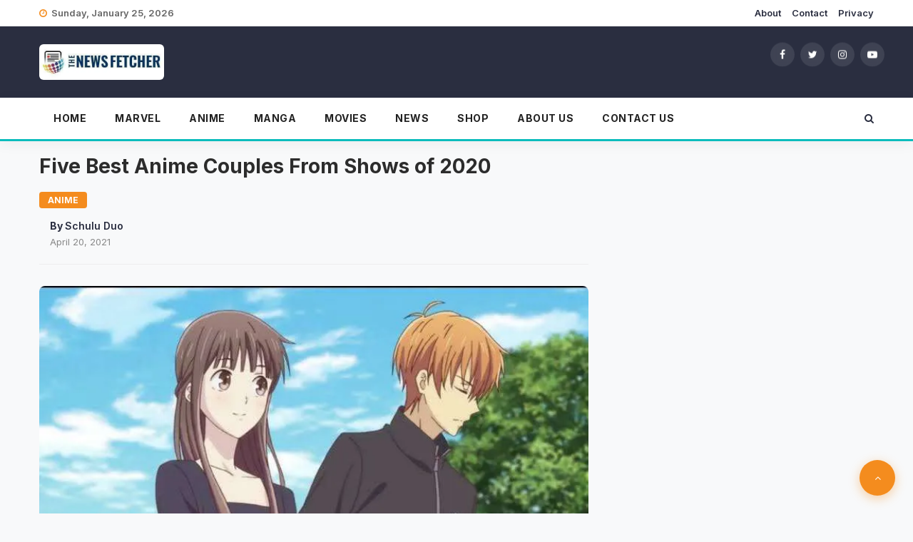

--- FILE ---
content_type: text/html; charset=UTF-8
request_url: https://thenewsfetcher.com/five-best-anime-couples-from-shows-of-2020/
body_size: 25649
content:
<!doctype html><html lang="en-US"><head><script data-no-optimize="1">var litespeed_docref=sessionStorage.getItem("litespeed_docref");litespeed_docref&&(Object.defineProperty(document,"referrer",{get:function(){return litespeed_docref}}),sessionStorage.removeItem("litespeed_docref"));</script> <meta charset="UTF-8"><meta name="viewport" content="width=device-width, initial-scale=1"><link rel="profile" href="https://gmpg.org/xfn/11"><link rel="preconnect" href="https://fonts.googleapis.com"><link rel="preconnect" href="https://fonts.gstatic.com" crossorigin><meta name='robots' content='index, follow, max-image-preview:large, max-snippet:-1, max-video-preview:-1' /><title>Five Best Anime Couples From Shows of 2020</title><link rel="canonical" href="https://thenewsfetcher.com/five-best-anime-couples-from-shows-of-2020/" /><meta property="og:locale" content="en_US" /><meta property="og:type" content="article" /><meta property="og:title" content="Five Best Anime Couples From Shows of 2020" /><meta property="og:description" content="Every year in the anime community, we get introduced to new characters along with the returning ones. In 2020, we truly got [&hellip;]" /><meta property="og:url" content="https://thenewsfetcher.com/five-best-anime-couples-from-shows-of-2020/" /><meta property="og:site_name" content="The News Fetcher" /><meta property="article:publisher" content="https://fb.com/thenewsfetcher" /><meta property="article:published_time" content="2021-04-20T05:23:25+00:00" /><meta property="og:image" content="https://thenewsfetcher.com/wp-content/uploads/2021/04/images-2021-04-20T105321.159.jpeg" /><meta property="og:image:width" content="739" /><meta property="og:image:height" content="415" /><meta property="og:image:type" content="image/jpeg" /><meta name="author" content="Schulu Duo" /><meta name="twitter:card" content="summary_large_image" /><meta name="twitter:creator" content="@thenewsfetcher" /><meta name="twitter:site" content="@thenewsfetcher" /><meta name="twitter:label1" content="Written by" /><meta name="twitter:data1" content="Schulu Duo" /><meta name="twitter:label2" content="Est. reading time" /><meta name="twitter:data2" content="3 minutes" /> <script type="application/ld+json" class="yoast-schema-graph">{"@context":"https://schema.org","@graph":[{"@type":"NewsArticle","@id":"https://thenewsfetcher.com/five-best-anime-couples-from-shows-of-2020/#article","isPartOf":{"@id":"https://thenewsfetcher.com/five-best-anime-couples-from-shows-of-2020/"},"author":{"name":"Schulu Duo","@id":"https://thenewsfetcher.com/#/schema/person/2123fa15c14b92bd66968c362c06a837"},"headline":"Five Best Anime Couples From Shows of 2020","datePublished":"2021-04-20T05:23:25+00:00","mainEntityOfPage":{"@id":"https://thenewsfetcher.com/five-best-anime-couples-from-shows-of-2020/"},"wordCount":445,"commentCount":0,"publisher":{"@id":"https://thenewsfetcher.com/#organization"},"image":{"@id":"https://thenewsfetcher.com/five-best-anime-couples-from-shows-of-2020/#primaryimage"},"thumbnailUrl":"https://thenewsfetcher.com/wp-content/uploads/2021/04/images-2021-04-20T105321.159.jpeg","keywords":["BEASTARS","Best Anime Couples","Fruits Basket","Haru and Legosi","Kaguya and Miyuki","Kaguya-sama: Love is War","Re: Zero","Romance Anime","Shoujo","Shoujo Anime","Subaru and Emilia","Tohru and Kyo"],"articleSection":["Anime"],"inLanguage":"en-US","potentialAction":[{"@type":"CommentAction","name":"Comment","target":["https://thenewsfetcher.com/five-best-anime-couples-from-shows-of-2020/#respond"]}],"copyrightYear":"2021","copyrightHolder":{"@id":"https://thenewsfetcher.com/#organization"}},{"@type":"WebPage","@id":"https://thenewsfetcher.com/five-best-anime-couples-from-shows-of-2020/","url":"https://thenewsfetcher.com/five-best-anime-couples-from-shows-of-2020/","name":"Five Best Anime Couples From Shows of 2020","isPartOf":{"@id":"https://thenewsfetcher.com/#website"},"primaryImageOfPage":{"@id":"https://thenewsfetcher.com/five-best-anime-couples-from-shows-of-2020/#primaryimage"},"image":{"@id":"https://thenewsfetcher.com/five-best-anime-couples-from-shows-of-2020/#primaryimage"},"thumbnailUrl":"https://thenewsfetcher.com/wp-content/uploads/2021/04/images-2021-04-20T105321.159.jpeg","datePublished":"2021-04-20T05:23:25+00:00","breadcrumb":{"@id":"https://thenewsfetcher.com/five-best-anime-couples-from-shows-of-2020/#breadcrumb"},"inLanguage":"en-US","potentialAction":[{"@type":"ReadAction","target":["https://thenewsfetcher.com/five-best-anime-couples-from-shows-of-2020/"]}]},{"@type":"ImageObject","inLanguage":"en-US","@id":"https://thenewsfetcher.com/five-best-anime-couples-from-shows-of-2020/#primaryimage","url":"https://thenewsfetcher.com/wp-content/uploads/2021/04/images-2021-04-20T105321.159.jpeg","contentUrl":"https://thenewsfetcher.com/wp-content/uploads/2021/04/images-2021-04-20T105321.159.jpeg","width":739,"height":415},{"@type":"BreadcrumbList","@id":"https://thenewsfetcher.com/five-best-anime-couples-from-shows-of-2020/#breadcrumb","itemListElement":[{"@type":"ListItem","position":1,"name":"Home","item":"https://thenewsfetcher.com/"},{"@type":"ListItem","position":2,"name":"Five Best Anime Couples From Shows of 2020"}]},{"@type":"WebSite","@id":"https://thenewsfetcher.com/#website","url":"https://thenewsfetcher.com/","name":"The News Fetcher","description":"Authentic News, Always.","publisher":{"@id":"https://thenewsfetcher.com/#organization"},"alternateName":"News Fetcher","potentialAction":[{"@type":"SearchAction","target":{"@type":"EntryPoint","urlTemplate":"https://thenewsfetcher.com/?s={search_term_string}"},"query-input":{"@type":"PropertyValueSpecification","valueRequired":true,"valueName":"search_term_string"}}],"inLanguage":"en-US"},{"@type":"Organization","@id":"https://thenewsfetcher.com/#organization","name":"The News Fetcher","alternateName":"News Fetcher","url":"https://thenewsfetcher.com/","logo":{"@type":"ImageObject","inLanguage":"en-US","@id":"https://thenewsfetcher.com/#/schema/logo/image/","url":"https://thenewsfetcher.com/wp-content/uploads/2020/09/The-News-Fetcher-9.png","contentUrl":"https://thenewsfetcher.com/wp-content/uploads/2020/09/The-News-Fetcher-9.png","width":500,"height":500,"caption":"The News Fetcher"},"image":{"@id":"https://thenewsfetcher.com/#/schema/logo/image/"},"sameAs":["https://fb.com/thenewsfetcher","https://x.com/thenewsfetcher","https://mastodon.social/@TheNewsFetcher","https://www.instagram.com/thenewsfetcher","https://in.linkedin.com/company/the-news-fetcher1","https://br.pinterest.com/thenewsfetchermedia/","https://www.youtube.com/@TheNewsFetcher","https://internshala.com/company/the-news-fetcher-1657360184/"],"description":"TheNewsFetcher.com is a wholly owned subsidiary of Neoteric Freeform Media LLP. At The News Fetcher we strive to be a reliable, respected, and authentic source of entertainment news and analysis.","email":"thenewsfetcher@gmail.com","telephone":"8527446048","legalName":"Neoteric Freeform Media LLP","foundingDate":"2019-01-07","numberOfEmployees":{"@type":"QuantitativeValue","minValue":"1","maxValue":"10"},"publishingPrinciples":"https://thenewsfetcher.com/publishing-principles/","ownershipFundingInfo":"https://thenewsfetcher.com/ownership-and-funding-information/","actionableFeedbackPolicy":"https://thenewsfetcher.com/verification-and-fact-checking-policy/","correctionsPolicy":"https://thenewsfetcher.com/dmcaremoval/","ethicsPolicy":"https://thenewsfetcher.com/ethics-policy/","diversityPolicy":"https://thenewsfetcher.com/diversification-and-correction-policy/","diversityStaffingReport":"https://thenewsfetcher.com/diversity-staffing-report/"},{"@type":"Person","@id":"https://thenewsfetcher.com/#/schema/person/2123fa15c14b92bd66968c362c06a837","name":"Schulu Duo","description":"I love Netflix documentaries and listening to true crime podcasts. Anything out of the ordinary piques my interest!","sameAs":["https://www.instagram.com/schulu__/","https://www.linkedin.com/in/schulu-duo-b21254196/","https://www.youtube.com/channel/UC8S3aGaKyZKr7T4W9x5Ez6g"],"url":"https://thenewsfetcher.com/author/schulu-duo/"}]}</script> <link rel='dns-prefetch' href='//sdk.cashfree.com' /><link rel='dns-prefetch' href='//www.googletagmanager.com' /><link rel='dns-prefetch' href='//fonts.googleapis.com' /><link rel="alternate" type="application/rss+xml" title="The News Fetcher &raquo; Feed" href="https://thenewsfetcher.com/feed/" /><style id='wp-img-auto-sizes-contain-inline-css'>img:is([sizes=auto i],[sizes^="auto," i]){contain-intrinsic-size:3000px 1500px}
/*# sourceURL=wp-img-auto-sizes-contain-inline-css */</style><style id="litespeed-ccss">:root{--wp-block-synced-color:#7a00df;--wp-block-synced-color--rgb:122,0,223;--wp-bound-block-color:var(--wp-block-synced-color);--wp-editor-canvas-background:#ddd;--wp-admin-theme-color:#007cba;--wp-admin-theme-color--rgb:0,124,186;--wp-admin-theme-color-darker-10:#006ba1;--wp-admin-theme-color-darker-10--rgb:0,107,160.5;--wp-admin-theme-color-darker-20:#005a87;--wp-admin-theme-color-darker-20--rgb:0,90,135;--wp-admin-border-width-focus:2px}:root{--wp--preset--font-size--normal:16px;--wp--preset--font-size--huge:42px}.screen-reader-text{border:0;clip-path:inset(50%);height:1px;margin:-1px;overflow:hidden;padding:0;position:absolute;width:1px;word-wrap:normal!important}.screen-reader-text{clip:rect(1px,1px,1px,1px);word-wrap:normal!important;border:0;clip-path:inset(50%);height:1px;margin:-1px;overflow:hidden;overflow-wrap:normal!important;padding:0;position:absolute!important;width:1px}:root{--wp--preset--aspect-ratio--square:1;--wp--preset--aspect-ratio--4-3:4/3;--wp--preset--aspect-ratio--3-4:3/4;--wp--preset--aspect-ratio--3-2:3/2;--wp--preset--aspect-ratio--2-3:2/3;--wp--preset--aspect-ratio--16-9:16/9;--wp--preset--aspect-ratio--9-16:9/16;--wp--preset--color--black:#000000;--wp--preset--color--cyan-bluish-gray:#abb8c3;--wp--preset--color--white:#ffffff;--wp--preset--color--pale-pink:#f78da7;--wp--preset--color--vivid-red:#cf2e2e;--wp--preset--color--luminous-vivid-orange:#ff6900;--wp--preset--color--luminous-vivid-amber:#fcb900;--wp--preset--color--light-green-cyan:#7bdcb5;--wp--preset--color--vivid-green-cyan:#00d084;--wp--preset--color--pale-cyan-blue:#8ed1fc;--wp--preset--color--vivid-cyan-blue:#0693e3;--wp--preset--color--vivid-purple:#9b51e0;--wp--preset--gradient--vivid-cyan-blue-to-vivid-purple:linear-gradient(135deg,rgb(6,147,227) 0%,rgb(155,81,224) 100%);--wp--preset--gradient--light-green-cyan-to-vivid-green-cyan:linear-gradient(135deg,rgb(122,220,180) 0%,rgb(0,208,130) 100%);--wp--preset--gradient--luminous-vivid-amber-to-luminous-vivid-orange:linear-gradient(135deg,rgb(252,185,0) 0%,rgb(255,105,0) 100%);--wp--preset--gradient--luminous-vivid-orange-to-vivid-red:linear-gradient(135deg,rgb(255,105,0) 0%,rgb(207,46,46) 100%);--wp--preset--gradient--very-light-gray-to-cyan-bluish-gray:linear-gradient(135deg,rgb(238,238,238) 0%,rgb(169,184,195) 100%);--wp--preset--gradient--cool-to-warm-spectrum:linear-gradient(135deg,rgb(74,234,220) 0%,rgb(151,120,209) 20%,rgb(207,42,186) 40%,rgb(238,44,130) 60%,rgb(251,105,98) 80%,rgb(254,248,76) 100%);--wp--preset--gradient--blush-light-purple:linear-gradient(135deg,rgb(255,206,236) 0%,rgb(152,150,240) 100%);--wp--preset--gradient--blush-bordeaux:linear-gradient(135deg,rgb(254,205,165) 0%,rgb(254,45,45) 50%,rgb(107,0,62) 100%);--wp--preset--gradient--luminous-dusk:linear-gradient(135deg,rgb(255,203,112) 0%,rgb(199,81,192) 50%,rgb(65,88,208) 100%);--wp--preset--gradient--pale-ocean:linear-gradient(135deg,rgb(255,245,203) 0%,rgb(182,227,212) 50%,rgb(51,167,181) 100%);--wp--preset--gradient--electric-grass:linear-gradient(135deg,rgb(202,248,128) 0%,rgb(113,206,126) 100%);--wp--preset--gradient--midnight:linear-gradient(135deg,rgb(2,3,129) 0%,rgb(40,116,252) 100%);--wp--preset--font-size--small:13px;--wp--preset--font-size--medium:20px;--wp--preset--font-size--large:36px;--wp--preset--font-size--x-large:42px;--wp--preset--spacing--20:0.44rem;--wp--preset--spacing--30:0.67rem;--wp--preset--spacing--40:1rem;--wp--preset--spacing--50:1.5rem;--wp--preset--spacing--60:2.25rem;--wp--preset--spacing--70:3.38rem;--wp--preset--spacing--80:5.06rem;--wp--preset--shadow--natural:6px 6px 9px rgba(0, 0, 0, 0.2);--wp--preset--shadow--deep:12px 12px 50px rgba(0, 0, 0, 0.4);--wp--preset--shadow--sharp:6px 6px 0px rgba(0, 0, 0, 0.2);--wp--preset--shadow--outlined:6px 6px 0px -3px rgb(255, 255, 255), 6px 6px rgb(0, 0, 0);--wp--preset--shadow--crisp:6px 6px 0px rgb(0, 0, 0)}:root{--woocommerce:#720eec;--wc-green:#7ad03a;--wc-red:#a00;--wc-orange:#ffba00;--wc-blue:#2ea2cc;--wc-primary:#720eec;--wc-primary-text:#fcfbfe;--wc-secondary:#e9e6ed;--wc-secondary-text:#515151;--wc-highlight:#958e09;--wc-highligh-text:white;--wc-content-bg:#fff;--wc-subtext:#767676;--wc-form-border-color:rgba(32, 7, 7, 0.8);--wc-form-border-radius:4px;--wc-form-border-width:1px}@media only screen and (max-width:768px){:root{--woocommerce:#720eec;--wc-green:#7ad03a;--wc-red:#a00;--wc-orange:#ffba00;--wc-blue:#2ea2cc;--wc-primary:#720eec;--wc-primary-text:#fcfbfe;--wc-secondary:#e9e6ed;--wc-secondary-text:#515151;--wc-highlight:#958e09;--wc-highligh-text:white;--wc-content-bg:#fff;--wc-subtext:#767676;--wc-form-border-color:rgba(32, 7, 7, 0.8);--wc-form-border-radius:4px;--wc-form-border-width:1px}}:root{--woocommerce:#720eec;--wc-green:#7ad03a;--wc-red:#a00;--wc-orange:#ffba00;--wc-blue:#2ea2cc;--wc-primary:#720eec;--wc-primary-text:#fcfbfe;--wc-secondary:#e9e6ed;--wc-secondary-text:#515151;--wc-highlight:#958e09;--wc-highligh-text:white;--wc-content-bg:#fff;--wc-subtext:#767676;--wc-form-border-color:rgba(32, 7, 7, 0.8);--wc-form-border-radius:4px;--wc-form-border-width:1px}.screen-reader-text{clip:rect(1px,1px,1px,1px);height:1px;overflow:hidden;position:absolute!important;width:1px;word-wrap:normal!important}:root{--blue:#007bff;--indigo:#6610f2;--purple:#6f42c1;--pink:#e83e8c;--red:#dc3545;--orange:#fd7e14;--yellow:#ffc107;--green:#28a745;--teal:#20c997;--cyan:#17a2b8;--white:#fff;--gray:#6c757d;--gray-dark:#343a40;--primary:#007bff;--secondary:#6c757d;--success:#28a745;--info:#17a2b8;--warning:#ffc107;--danger:#dc3545;--light:#f8f9fa;--dark:#343a40;--breakpoint-xs:0;--breakpoint-sm:576px;--breakpoint-md:768px;--breakpoint-lg:992px;--breakpoint-xl:1200px;--font-family-sans-serif:-apple-system,BlinkMacSystemFont,"Segoe UI",Roboto,"Helvetica Neue",Arial,"Noto Sans",sans-serif,"Apple Color Emoji","Segoe UI Emoji","Segoe UI Symbol","Noto Color Emoji";--font-family-monospace:SFMono-Regular,Menlo,Monaco,Consolas,"Liberation Mono","Courier New",monospace}*,::after,::before{box-sizing:border-box}html{font-family:sans-serif;line-height:1.15;-webkit-text-size-adjust:100%}article,aside,header,main,nav,section{display:block}body{margin:0;font-family:-apple-system,BlinkMacSystemFont,"Segoe UI",Roboto,"Helvetica Neue",Arial,"Noto Sans",sans-serif,"Apple Color Emoji","Segoe UI Emoji","Segoe UI Symbol","Noto Color Emoji";font-size:1rem;font-weight:400;line-height:1.5;color:#212529;text-align:left;background-color:#fff}h1{margin-top:0;margin-bottom:.5rem}p{margin-top:0;margin-bottom:1rem}ul{margin-top:0;margin-bottom:1rem}a{color:#007bff;text-decoration:none;background-color:#fff0}img{vertical-align:middle;border-style:none}label{display:inline-block;margin-bottom:.5rem}input{margin:0;font-family:inherit;font-size:inherit;line-height:inherit}input{overflow:visible}input[type=checkbox]{box-sizing:border-box;padding:0}::-webkit-file-upload-button{font:inherit;-webkit-appearance:button}h1{margin-bottom:.5rem;font-weight:500;line-height:1.2}h1{font-size:2.5rem}.container{width:100%;padding-right:15px;padding-left:15px;margin-right:auto;margin-left:auto}@media (min-width:576px){.container{max-width:540px}}@media (min-width:768px){.container{max-width:720px}}@media (min-width:992px){.container{max-width:960px}}@media (min-width:1200px){.container{max-width:1140px}}@media (min-width:576px){.container{max-width:540px}}@media (min-width:768px){.container{max-width:720px}}@media (min-width:992px){.container{max-width:960px}}@media (min-width:1200px){.container{max-width:1140px}}.row{display:-ms-flexbox;display:flex;-ms-flex-wrap:wrap;flex-wrap:wrap;margin-right:-15px;margin-left:-15px}.col-12,.col-4,.col-8,.col-lg-4,.col-lg-8,.col-md-4,.col-md-6,.col-md-8{position:relative;width:100%;padding-right:15px;padding-left:15px}.col-4{-ms-flex:0 0 33.333333%;flex:0 0 33.333333%;max-width:33.333333%}.col-8{-ms-flex:0 0 66.666667%;flex:0 0 66.666667%;max-width:66.666667%}.col-12{-ms-flex:0 0 100%;flex:0 0 100%;max-width:100%}@media (min-width:768px){.col-md-4{-ms-flex:0 0 33.333333%;flex:0 0 33.333333%;max-width:33.333333%}.col-md-6{-ms-flex:0 0 50%;flex:0 0 50%;max-width:50%}.col-md-8{-ms-flex:0 0 66.666667%;flex:0 0 66.666667%;max-width:66.666667%}}@media (min-width:992px){.col-lg-4{-ms-flex:0 0 33.333333%;flex:0 0 33.333333%;max-width:33.333333%}.col-lg-8{-ms-flex:0 0 66.666667%;flex:0 0 66.666667%;max-width:66.666667%}}.d-none{display:none!important}@media (min-width:992px){.d-lg-none{display:none!important}.d-lg-block{display:block!important}}.align-items-center{-ms-flex-align:center!important;align-items:center!important}.fa{display:inline-block;font:normal normal normal 14px/1 FontAwesome;font-size:inherit;text-rendering:auto;-webkit-font-smoothing:antialiased;-moz-osx-font-smoothing:grayscale}.fa-search:before{content:""}.fa-clock-o:before{content:""}.fa-twitter:before{content:""}.fa-facebook:before{content:""}.fa-bars:before{content:""}.fa-angle-up:before{content:""}.fa-youtube-play:before{content:""}.fa-instagram:before{content:""}*{margin:0;padding:0;-ms-word-wrap:break-word;word-wrap:break-word}body{font-family:Raleway,sans-serif;font-weight:400;font-size:14px;line-height:22px;color:#040d34;line-height:22px}h1{font-weight:700;margin:0}p{color:#555;margin:0;font-weight:400}ul{list-style:none;margin-bottom:0}a,input{font-weight:600}a{text-decoration:none;border:none;outline:0;border:none}img{max-width:100%;display:block}p{margin:0}.container{max-width:1200px}.blog-section a{word-wrap:anywhere}html{line-height:1.15;-webkit-text-size-adjust:100%}ul,ul li{margin:0;padding:0}body{margin:0}main{display:block}h1{font-size:2em;margin:.67em 0}a{background-color:#fff0}img{border-style:none}input{font-family:inherit;font-size:100%;line-height:1.15;margin:0}input{overflow:visible}[type=checkbox]{box-sizing:border-box;padding:0}::-webkit-file-upload-button{-webkit-appearance:button;font:inherit}*,::after,::before{box-sizing:inherit}html{box-sizing:border-box}body,input{color:#333}h1{clear:both}i{font-style:italic}body{background:#fff}ul{margin:0 0 1.5em 3em}ul{list-style:disc}img{height:auto;max-width:100%}a{color:#4169e1}a:visited{color:purple}a{color:#0cbdbd}.entry-content{margin:1.5em 0 0}.custom-logo-link{display:inline-block}.screen-reader-text{border:0;clip:rect(1px,1px,1px,1px);clip-path:inset(50%);height:1px;margin:-1px;overflow:hidden;padding:0;position:absolute!important;width:1px;word-wrap:normal!important}body{font-family:"Inter",sans-serif;color:#2c2c2c;background-color:#f8f9fa;line-height:1.6;margin:0;padding:0;-webkit-font-smoothing:antialiased}html{scroll-behavior:smooth}img{max-width:100%;height:auto;vertical-align:middle;border-radius:6px}a{color:#2A2E40;text-decoration:none}.topbar{padding:8px 0;background:#fff;border-bottom:1px solid #eee;font-size:13px}.top-date{font-weight:600;color:#666;display:flex;align-items:center}.top-date i{color:#F48C1E;margin-right:6px}.top-right ul{text-align:right;margin:0;padding:0}.top-right ul li{display:inline-block;margin-left:15px}.header-inner{padding:25px 0;background:#2A2E40}.logo{display:flex;align-items:center;height:100%}.custom-logo-link img,.logo img{max-height:50px;width:auto;object-fit:contain}.social-widget{position:absolute;right:0;top:50%;transform:translateY(-50%)}.social-icons li{display:inline-block;margin-left:8px}.social-icons li a{display:flex;justify-content:center;align-items:center;width:34px;height:34px;background:rgb(255 255 255/.1);color:#fff;border-radius:50%;font-size:14px;backdrop-filter:blur(4px)}.main-menu{background:rgb(255 255 255/.95);border-bottom:3px solid #0CBDBD;box-shadow:0 4px 20px rgb(0 0 0/.05);position:sticky;top:0;z-index:1000;backdrop-filter:blur(10px)}.main-navigation{display:flex;align-items:center;justify-content:space-between}.main-navigation ul{margin:0;padding:0;list-style:none;display:flex}.main-navigation ul li{position:relative}.main-navigation ul li a{color:#222;display:block;padding:18px 20px;font-weight:700;font-size:14px;text-transform:uppercase;letter-spacing:.5px}.entry-content p{font-size:19px!important;line-height:1.8!important;color:#333;margin-bottom:1.5em}.hemila-sidebar{position:sticky;top:90px}.entry-header{margin-bottom:30px}.scroll-top a{position:fixed;bottom:25px;right:25px;background:#F48C1E;color:#fff;width:50px;height:50px;line-height:50px;text-align:center;border-radius:50%;z-index:999;box-shadow:0 4px 15px rgb(244 140 30/.4)}.site-main h1:not(.custom-hero-title),.entry-header h1:not(.custom-hero-title),h1.entry-title:not(.custom-hero-title){display:none!important}@media (max-width:991px){.custom-logo-link img,.logo img{max-height:35px}.header-inner{padding:15px 0}.main-navigation{display:none;flex-direction:column;align-items:flex-start;position:absolute;top:100%;left:0;width:100%;background:#fff;border-top:2px solid #F48C1E;box-shadow:0 10px 40px rgb(0 0 0/.15)}.main-navigation ul{width:100%;flex-direction:column}.main-navigation ul li{border-bottom:1px solid #f0f0f0;width:100%}.main-navigation ul li a{padding:15px 25px}.header-search-icon,.topbar .top-right{display:none}.topbar{text-align:center}.top-date{justify-content:center}.header-inner .row{display:flex;align-items:center;justify-content:space-between}}@media only screen and (max-width:767px){.top-date{float:none;text-align:center}.top-right{float:none;text-align:center;margin-top:5px}#site-navigation{display:none}.main-menu{padding:15px 0}}.blog-single .entry-content p{font-size:19px!important;line-height:1.7!important;color:#2c2c2c;margin-bottom:1.5em}</style><link rel="preload" data-asynced="1" data-optimized="2" as="style" onload="this.onload=null;this.rel='stylesheet'" href="https://thenewsfetcher.com/wp-content/litespeed/css/c9d5d05894587a101105d2c0bde14791.css?ver=dc0c3" /><script data-optimized="1" type="litespeed/javascript" data-src="https://thenewsfetcher.com/wp-content/plugins/litespeed-cache/assets/js/css_async.min.js"></script> <style id='global-styles-inline-css'>:root{--wp--preset--aspect-ratio--square: 1;--wp--preset--aspect-ratio--4-3: 4/3;--wp--preset--aspect-ratio--3-4: 3/4;--wp--preset--aspect-ratio--3-2: 3/2;--wp--preset--aspect-ratio--2-3: 2/3;--wp--preset--aspect-ratio--16-9: 16/9;--wp--preset--aspect-ratio--9-16: 9/16;--wp--preset--color--black: #000000;--wp--preset--color--cyan-bluish-gray: #abb8c3;--wp--preset--color--white: #ffffff;--wp--preset--color--pale-pink: #f78da7;--wp--preset--color--vivid-red: #cf2e2e;--wp--preset--color--luminous-vivid-orange: #ff6900;--wp--preset--color--luminous-vivid-amber: #fcb900;--wp--preset--color--light-green-cyan: #7bdcb5;--wp--preset--color--vivid-green-cyan: #00d084;--wp--preset--color--pale-cyan-blue: #8ed1fc;--wp--preset--color--vivid-cyan-blue: #0693e3;--wp--preset--color--vivid-purple: #9b51e0;--wp--preset--gradient--vivid-cyan-blue-to-vivid-purple: linear-gradient(135deg,rgb(6,147,227) 0%,rgb(155,81,224) 100%);--wp--preset--gradient--light-green-cyan-to-vivid-green-cyan: linear-gradient(135deg,rgb(122,220,180) 0%,rgb(0,208,130) 100%);--wp--preset--gradient--luminous-vivid-amber-to-luminous-vivid-orange: linear-gradient(135deg,rgb(252,185,0) 0%,rgb(255,105,0) 100%);--wp--preset--gradient--luminous-vivid-orange-to-vivid-red: linear-gradient(135deg,rgb(255,105,0) 0%,rgb(207,46,46) 100%);--wp--preset--gradient--very-light-gray-to-cyan-bluish-gray: linear-gradient(135deg,rgb(238,238,238) 0%,rgb(169,184,195) 100%);--wp--preset--gradient--cool-to-warm-spectrum: linear-gradient(135deg,rgb(74,234,220) 0%,rgb(151,120,209) 20%,rgb(207,42,186) 40%,rgb(238,44,130) 60%,rgb(251,105,98) 80%,rgb(254,248,76) 100%);--wp--preset--gradient--blush-light-purple: linear-gradient(135deg,rgb(255,206,236) 0%,rgb(152,150,240) 100%);--wp--preset--gradient--blush-bordeaux: linear-gradient(135deg,rgb(254,205,165) 0%,rgb(254,45,45) 50%,rgb(107,0,62) 100%);--wp--preset--gradient--luminous-dusk: linear-gradient(135deg,rgb(255,203,112) 0%,rgb(199,81,192) 50%,rgb(65,88,208) 100%);--wp--preset--gradient--pale-ocean: linear-gradient(135deg,rgb(255,245,203) 0%,rgb(182,227,212) 50%,rgb(51,167,181) 100%);--wp--preset--gradient--electric-grass: linear-gradient(135deg,rgb(202,248,128) 0%,rgb(113,206,126) 100%);--wp--preset--gradient--midnight: linear-gradient(135deg,rgb(2,3,129) 0%,rgb(40,116,252) 100%);--wp--preset--font-size--small: 13px;--wp--preset--font-size--medium: 20px;--wp--preset--font-size--large: 36px;--wp--preset--font-size--x-large: 42px;--wp--preset--spacing--20: 0.44rem;--wp--preset--spacing--30: 0.67rem;--wp--preset--spacing--40: 1rem;--wp--preset--spacing--50: 1.5rem;--wp--preset--spacing--60: 2.25rem;--wp--preset--spacing--70: 3.38rem;--wp--preset--spacing--80: 5.06rem;--wp--preset--shadow--natural: 6px 6px 9px rgba(0, 0, 0, 0.2);--wp--preset--shadow--deep: 12px 12px 50px rgba(0, 0, 0, 0.4);--wp--preset--shadow--sharp: 6px 6px 0px rgba(0, 0, 0, 0.2);--wp--preset--shadow--outlined: 6px 6px 0px -3px rgb(255, 255, 255), 6px 6px rgb(0, 0, 0);--wp--preset--shadow--crisp: 6px 6px 0px rgb(0, 0, 0);}:where(.is-layout-flex){gap: 0.5em;}:where(.is-layout-grid){gap: 0.5em;}body .is-layout-flex{display: flex;}.is-layout-flex{flex-wrap: wrap;align-items: center;}.is-layout-flex > :is(*, div){margin: 0;}body .is-layout-grid{display: grid;}.is-layout-grid > :is(*, div){margin: 0;}:where(.wp-block-columns.is-layout-flex){gap: 2em;}:where(.wp-block-columns.is-layout-grid){gap: 2em;}:where(.wp-block-post-template.is-layout-flex){gap: 1.25em;}:where(.wp-block-post-template.is-layout-grid){gap: 1.25em;}.has-black-color{color: var(--wp--preset--color--black) !important;}.has-cyan-bluish-gray-color{color: var(--wp--preset--color--cyan-bluish-gray) !important;}.has-white-color{color: var(--wp--preset--color--white) !important;}.has-pale-pink-color{color: var(--wp--preset--color--pale-pink) !important;}.has-vivid-red-color{color: var(--wp--preset--color--vivid-red) !important;}.has-luminous-vivid-orange-color{color: var(--wp--preset--color--luminous-vivid-orange) !important;}.has-luminous-vivid-amber-color{color: var(--wp--preset--color--luminous-vivid-amber) !important;}.has-light-green-cyan-color{color: var(--wp--preset--color--light-green-cyan) !important;}.has-vivid-green-cyan-color{color: var(--wp--preset--color--vivid-green-cyan) !important;}.has-pale-cyan-blue-color{color: var(--wp--preset--color--pale-cyan-blue) !important;}.has-vivid-cyan-blue-color{color: var(--wp--preset--color--vivid-cyan-blue) !important;}.has-vivid-purple-color{color: var(--wp--preset--color--vivid-purple) !important;}.has-black-background-color{background-color: var(--wp--preset--color--black) !important;}.has-cyan-bluish-gray-background-color{background-color: var(--wp--preset--color--cyan-bluish-gray) !important;}.has-white-background-color{background-color: var(--wp--preset--color--white) !important;}.has-pale-pink-background-color{background-color: var(--wp--preset--color--pale-pink) !important;}.has-vivid-red-background-color{background-color: var(--wp--preset--color--vivid-red) !important;}.has-luminous-vivid-orange-background-color{background-color: var(--wp--preset--color--luminous-vivid-orange) !important;}.has-luminous-vivid-amber-background-color{background-color: var(--wp--preset--color--luminous-vivid-amber) !important;}.has-light-green-cyan-background-color{background-color: var(--wp--preset--color--light-green-cyan) !important;}.has-vivid-green-cyan-background-color{background-color: var(--wp--preset--color--vivid-green-cyan) !important;}.has-pale-cyan-blue-background-color{background-color: var(--wp--preset--color--pale-cyan-blue) !important;}.has-vivid-cyan-blue-background-color{background-color: var(--wp--preset--color--vivid-cyan-blue) !important;}.has-vivid-purple-background-color{background-color: var(--wp--preset--color--vivid-purple) !important;}.has-black-border-color{border-color: var(--wp--preset--color--black) !important;}.has-cyan-bluish-gray-border-color{border-color: var(--wp--preset--color--cyan-bluish-gray) !important;}.has-white-border-color{border-color: var(--wp--preset--color--white) !important;}.has-pale-pink-border-color{border-color: var(--wp--preset--color--pale-pink) !important;}.has-vivid-red-border-color{border-color: var(--wp--preset--color--vivid-red) !important;}.has-luminous-vivid-orange-border-color{border-color: var(--wp--preset--color--luminous-vivid-orange) !important;}.has-luminous-vivid-amber-border-color{border-color: var(--wp--preset--color--luminous-vivid-amber) !important;}.has-light-green-cyan-border-color{border-color: var(--wp--preset--color--light-green-cyan) !important;}.has-vivid-green-cyan-border-color{border-color: var(--wp--preset--color--vivid-green-cyan) !important;}.has-pale-cyan-blue-border-color{border-color: var(--wp--preset--color--pale-cyan-blue) !important;}.has-vivid-cyan-blue-border-color{border-color: var(--wp--preset--color--vivid-cyan-blue) !important;}.has-vivid-purple-border-color{border-color: var(--wp--preset--color--vivid-purple) !important;}.has-vivid-cyan-blue-to-vivid-purple-gradient-background{background: var(--wp--preset--gradient--vivid-cyan-blue-to-vivid-purple) !important;}.has-light-green-cyan-to-vivid-green-cyan-gradient-background{background: var(--wp--preset--gradient--light-green-cyan-to-vivid-green-cyan) !important;}.has-luminous-vivid-amber-to-luminous-vivid-orange-gradient-background{background: var(--wp--preset--gradient--luminous-vivid-amber-to-luminous-vivid-orange) !important;}.has-luminous-vivid-orange-to-vivid-red-gradient-background{background: var(--wp--preset--gradient--luminous-vivid-orange-to-vivid-red) !important;}.has-very-light-gray-to-cyan-bluish-gray-gradient-background{background: var(--wp--preset--gradient--very-light-gray-to-cyan-bluish-gray) !important;}.has-cool-to-warm-spectrum-gradient-background{background: var(--wp--preset--gradient--cool-to-warm-spectrum) !important;}.has-blush-light-purple-gradient-background{background: var(--wp--preset--gradient--blush-light-purple) !important;}.has-blush-bordeaux-gradient-background{background: var(--wp--preset--gradient--blush-bordeaux) !important;}.has-luminous-dusk-gradient-background{background: var(--wp--preset--gradient--luminous-dusk) !important;}.has-pale-ocean-gradient-background{background: var(--wp--preset--gradient--pale-ocean) !important;}.has-electric-grass-gradient-background{background: var(--wp--preset--gradient--electric-grass) !important;}.has-midnight-gradient-background{background: var(--wp--preset--gradient--midnight) !important;}.has-small-font-size{font-size: var(--wp--preset--font-size--small) !important;}.has-medium-font-size{font-size: var(--wp--preset--font-size--medium) !important;}.has-large-font-size{font-size: var(--wp--preset--font-size--large) !important;}.has-x-large-font-size{font-size: var(--wp--preset--font-size--x-large) !important;}
/*# sourceURL=global-styles-inline-css */</style><style id='classic-theme-styles-inline-css'>/*! This file is auto-generated */
.wp-block-button__link{color:#fff;background-color:#32373c;border-radius:9999px;box-shadow:none;text-decoration:none;padding:calc(.667em + 2px) calc(1.333em + 2px);font-size:1.125em}.wp-block-file__button{background:#32373c;color:#fff;text-decoration:none}
/*# sourceURL=/wp-includes/css/classic-themes.min.css */</style><style id='woocommerce-inline-inline-css'>.woocommerce form .form-row .required { visibility: visible; }
/*# sourceURL=woocommerce-inline-inline-css */</style><style id='ez-toc-inline-css'>div#ez-toc-container .ez-toc-title {font-size: 120%;}div#ez-toc-container .ez-toc-title {font-weight: 500;}div#ez-toc-container ul li , div#ez-toc-container ul li a {font-size: 95%;}div#ez-toc-container ul li , div#ez-toc-container ul li a {font-weight: 500;}div#ez-toc-container nav ul ul li {font-size: 90%;}.ez-toc-box-title {font-weight: bold; margin-bottom: 10px; text-align: center; text-transform: uppercase; letter-spacing: 1px; color: #666; padding-bottom: 5px;position:absolute;top:-4%;left:5%;background-color: inherit;transition: top 0.3s ease;}.ez-toc-box-title.toc-closed {top:-25%;}
.ez-toc-container-direction {direction: ltr;}.ez-toc-counter ul{counter-reset: item ;}.ez-toc-counter nav ul li a::before {content: counters(item, '.', decimal) '. ';display: inline-block;counter-increment: item;flex-grow: 0;flex-shrink: 0;margin-right: .2em; float: left; }.ez-toc-widget-direction {direction: ltr;}.ez-toc-widget-container ul{counter-reset: item ;}.ez-toc-widget-container nav ul li a::before {content: counters(item, '.', decimal) '. ';display: inline-block;counter-increment: item;flex-grow: 0;flex-shrink: 0;margin-right: .2em; float: left; }
/*# sourceURL=ez-toc-inline-css */</style> <script type="litespeed/javascript" data-src="https://thenewsfetcher.com/wp-includes/js/jquery/jquery.min.js" id="jquery-core-js"></script> <script id="wc-add-to-cart-js-extra" type="litespeed/javascript">var wc_add_to_cart_params={"ajax_url":"/wp-admin/admin-ajax.php","wc_ajax_url":"/?wc-ajax=%%endpoint%%","i18n_view_cart":"View cart","cart_url":"https://thenewsfetcher.com/cart/","is_cart":"","cart_redirect_after_add":"no"}</script> <script id="woocommerce-js-extra" type="litespeed/javascript">var woocommerce_params={"ajax_url":"/wp-admin/admin-ajax.php","wc_ajax_url":"/?wc-ajax=%%endpoint%%","i18n_password_show":"Show password","i18n_password_hide":"Hide password"}</script> 
 <script type="litespeed/javascript" data-src="https://www.googletagmanager.com/gtag/js?id=GT-KDTKGH5" id="google_gtagjs-js"></script> <script id="google_gtagjs-js-after" type="litespeed/javascript">window.dataLayer=window.dataLayer||[];function gtag(){dataLayer.push(arguments)}
gtag("set","linker",{"domains":["thenewsfetcher.com"]});gtag("js",new Date());gtag("set","developer_id.dZTNiMT",!0);gtag("config","GT-KDTKGH5")</script> <meta name="generator" content="Site Kit by Google 1.170.0" />	<noscript><style>.woocommerce-product-gallery{ opacity: 1 !important; }</style></noscript><meta name="google-adsense-platform-account" content="ca-host-pub-2644536267352236"><meta name="google-adsense-platform-domain" content="sitekit.withgoogle.com"><link rel="icon" href="https://thenewsfetcher.com/wp-content/uploads/2024/02/cropped-IMG_9931-32x32.jpeg" sizes="32x32" /><link rel="icon" href="https://thenewsfetcher.com/wp-content/uploads/2024/02/cropped-IMG_9931-192x192.jpeg" sizes="192x192" /><link rel="apple-touch-icon" href="https://thenewsfetcher.com/wp-content/uploads/2024/02/cropped-IMG_9931-180x180.jpeg" /><meta name="msapplication-TileImage" content="https://thenewsfetcher.com/wp-content/uploads/2024/02/cropped-IMG_9931-270x270.jpeg" /></head><body class="wp-singular post-template-default single single-post postid-21313 single-format-standard wp-custom-logo wp-theme-hemila theme-hemila woocommerce-no-js no-sidebar"><a class="skip-link screen-reader-text" href="#content">Skip to content</a><div id="page" class="site"><header id="masthead" class="site-header"><div class="topbar"><div class="container"><div class="row align-items-center"><div class="col-md-6 col-12"><div class="top-date">
<i class="fa fa-clock-o"></i> Sunday, January 25, 2026</div></div><div class="col-md-6 col-12"><div class="top-right"><ul><li><a href="/about-us">About</a></li><li><a href="/contact-us">Contact</a></li><li><a href="/privacy-policy">Privacy</a></li></ul></div></div></div></div></div><div class="header-inner"><div class="container"><div class="row align-items-center" style="display: flex; align-items: center; justify-content: space-between;"><div class="col-lg-4 col-md-8 col-8"><div class="logo">
<a href="https://thenewsfetcher.com/" class="custom-logo-link" rel="home"><img data-lazyloaded="1" src="[data-uri]" width="420" height="120" data-src="https://thenewsfetcher.com/wp-content/uploads/2021/05/cropped-cropped-The-News-Fetcherr-Logo.jpg.webp" class="custom-logo" alt="The News Fetcher" decoding="async" fetchpriority="high" data-srcset="https://thenewsfetcher.com/wp-content/uploads/2021/05/cropped-cropped-The-News-Fetcherr-Logo.jpg.webp 420w, https://thenewsfetcher.com/wp-content/uploads/2021/05/cropped-cropped-The-News-Fetcherr-Logo-300x86.jpg.webp 300w" data-sizes="(max-width: 420px) 100vw, 420px" /></a></div></div><div class="col-4 d-lg-none" style="text-align: right;">
<label for="mobile-menu-checkbox" class="hemila-mobile-trigger" style="color: #fff; font-size: 24px; cursor: pointer;">
<i class="fa fa-bars"></i>
</label></div><div class="col-lg-8 d-none d-lg-block"><div class="header-right" style="float: right;"><div class="social-widget"><ul class="social-icons"><li><a href="#" aria-label="Facebook"><i class="fa fa-facebook"></i></a></li><li><a href="#" aria-label="Twitter"><i class="fa fa-twitter"></i></a></li><li><a href="#" aria-label="Instagram"><i class="fa fa-instagram"></i></a></li><li><a href="#" aria-label="YouTube"><i class="fa fa-youtube-play"></i></a></li></ul></div></div></div></div></div></div><input type="checkbox" id="mobile-menu-checkbox" style="display: none;"><div class="main-menu"><div class="container"><div class="row"><div class="col-12"><nav id="site-navigation" class="main-navigation"><ul id="primary-menu" class="menu"><li id="menu-item-30493" class="menu-item menu-item-type-custom menu-item-object-custom menu-item-home menu-item-30493"><a href="https://thenewsfetcher.com/">Home</a></li><li id="menu-item-6933" class="menu-item menu-item-type-taxonomy menu-item-object-category menu-item-6933"><a href="https://thenewsfetcher.com/category/marvel/">Marvel</a></li><li id="menu-item-22649" class="menu-item menu-item-type-taxonomy menu-item-object-category current-post-ancestor current-menu-parent current-post-parent menu-item-22649"><a href="https://thenewsfetcher.com/category/anime/">Anime</a></li><li id="menu-item-50788" class="menu-item menu-item-type-taxonomy menu-item-object-category menu-item-50788"><a href="https://thenewsfetcher.com/category/manga/">Manga</a></li><li id="menu-item-50789" class="menu-item menu-item-type-taxonomy menu-item-object-category menu-item-50789"><a href="https://thenewsfetcher.com/category/movies/">Movies</a></li><li id="menu-item-50800" class="menu-item menu-item-type-taxonomy menu-item-object-category menu-item-50800"><a href="https://thenewsfetcher.com/category/news/">News</a></li><li id="menu-item-51574" class="menu-item menu-item-type-post_type menu-item-object-page menu-item-51574"><a href="https://thenewsfetcher.com/shop/">Shop</a></li><li id="menu-item-50790" class="menu-item menu-item-type-post_type menu-item-object-page menu-item-50790"><a href="https://thenewsfetcher.com/about-us/">About Us</a></li><li id="menu-item-6169" class="menu-item menu-item-type-post_type menu-item-object-page menu-item-6169"><a href="https://thenewsfetcher.com/contact-us/">Contact Us</a></li></ul><div class="header-search-icon">
<a href="https://thenewsfetcher.com/?s="><i class="fa fa-search"></i></a></div></nav></div></div></div></div></header><style>/* Make the body text larger and easier to read */
    .blog-single .entry-content p, 
    .blog-single .entry-content li {
        font-size: 19px !important;
        line-height: 1.7 !important;
        color: #2c2c2c; /* Dark gray is easier on eyes than pure black */
        margin-bottom: 1.5em;
    }
    
    /* Make headings inside the article pop */
    .blog-single .entry-content h2 {
        font-size: 28px !important;
        margin-top: 40px;
        margin-bottom: 20px;
        font-weight: 700;
        color: #111;
    }
    
    .blog-single .entry-content h3 {
        font-size: 24px !important;
        margin-top: 30px;
        font-weight: 600;
    }

    /* Style the Previous/Next navigation links */
    .post-navigation .nav-links {
        padding: 20px 0;
        border-top: 1px solid #eee;
        border-bottom: 1px solid #eee;
        margin-top: 30px;
    }</style><div class="hemila-bc"><div class="container"><div class="row"><div class="col-12"><h1 class="bc-title">Five Best Anime Couples From Shows of 2020</h1><div class="bc-list"></div></div></div></div></div><section class="blog-section blog-single"><div class="container"><div class="row"><div class="col-lg-8 col-md-8 col-12"><main id="main" class="site-main"><article id="post-21313" class="hemila-single-article post-21313 post type-post status-publish format-standard has-post-thumbnail hentry category-anime tag-beastars tag-best-anime-couples tag-fruits-basket tag-haru-and-legosi tag-kaguya-and-miyuki tag-kaguya-sama-love-is-war tag-re-zero tag-romance-anime tag-shoujo tag-shoujo-anime tag-subaru-and-emilia tag-tohru-and-kyo"><header class="entry-header" style="margin-bottom: 30px;"><div class="entry-cat" style="margin-bottom: 15px;">
<span style="background: #F48C1E; color: #fff; padding: 4px 12px; font-size: 12px; font-weight: 700; text-transform: uppercase; border-radius: 4px;">
Anime            </span></div><h1 class="entry-title" style="font-size: 34px; font-weight: 800; line-height: 1.3; margin-bottom: 20px; color: #111;">Five Best Anime Couples From Shows of 2020</h1><div class="entry-meta" style="display: flex; align-items: center; border-bottom: 1px solid #eee; padding-bottom: 20px; margin-bottom: 30px;"><div class="meta-avatar" style="margin-right: 15px;"></div><div class="meta-info">
<span class="byline" style="display: block; font-weight: 700; font-size: 14px; color: #2A2E40;">
By <a href="https://thenewsfetcher.com/author/schulu-duo/" title="Posts by Schulu Duo" rel="author">Schulu Duo</a>                </span>
<span class="posted-on" style="font-size: 13px; color: #888;">
April 20, 2021                </span></div></div><div class="post-thumbnail" style="margin-bottom: 30px; border-radius: 8px; overflow: hidden;">
<img data-lazyloaded="1" src="[data-uri]" width="739" height="415" data-src="https://thenewsfetcher.com/wp-content/uploads/2021/04/images-2021-04-20T105321.159.jpeg.webp" class="attachment-full size-full wp-post-image" alt="" style="width: 100%; height: auto; display: block;" decoding="async" data-srcset="https://thenewsfetcher.com/wp-content/uploads/2021/04/images-2021-04-20T105321.159.jpeg.webp 739w, https://thenewsfetcher.com/wp-content/uploads/2021/04/images-2021-04-20T105321.159-300x168.jpeg.webp 300w, https://thenewsfetcher.com/wp-content/uploads/2021/04/images-2021-04-20T105321.159-696x391.jpeg.webp 696w, https://thenewsfetcher.com/wp-content/uploads/2021/04/images-2021-04-20T105321.159-150x84.jpeg.webp 150w" data-sizes="(max-width: 739px) 100vw, 739px" /></div></header><div class="entry-content"><p>Every year in the <span style="color: #ff0000;"><a style="color: #ff0000;" href="https://thenewsfetcher.com/five-tear-jerker-romance-anime-you-should-check-out/">anime</a></span> community, we get introduced to new characters along with the returning ones. In 2020, we truly got a lot of wholesome content for anime shippers, especially with the reveal of long-awaited couples finally expressing each other&#8217;s feelings.</p><div id="ez-toc-container" class="ez-toc-v2_0_80 counter-hierarchy ez-toc-counter ez-toc-white ez-toc-container-direction"><div class="ez-toc-title-container"><p class="ez-toc-title" style="cursor:inherit">Table of Contents</p>
<span class="ez-toc-title-toggle"></span></div><nav><ul class='ez-toc-list ez-toc-list-level-1 ' ><li class='ez-toc-page-1 ez-toc-heading-level-3'><a class="ez-toc-link ez-toc-heading-1" href="#Tohru_And_Kyo_Have_A_Complicated_Relationship" >Tohru And Kyo Have A Complicated Relationship</a></li><li class='ez-toc-page-1 ez-toc-heading-level-3'><a class="ez-toc-link ez-toc-heading-2" href="#Adachi_And_Shimamuras_Wholesome_And_Realistic_Relationship" >Adachi And Shimamura&#8217;s Wholesome And Realistic Relationship </a></li><li class='ez-toc-page-1 ez-toc-heading-level-3'><a class="ez-toc-link ez-toc-heading-3" href="#Both_Kaguya_And_Miyuki_Refuse_To_Admit_Their_Feelings_First" >Both Kaguya And Miyuki Refuse To Admit Their Feelings First </a></li><li class='ez-toc-page-1 ez-toc-heading-level-3'><a class="ez-toc-link ez-toc-heading-4" href="#Subaru_And_Emilias_Feelings_For_Each_Other_Become_Real" >Subaru And Emilia&#8217;s Feelings For Each Other Become Real</a></li><li class='ez-toc-page-1 ez-toc-heading-level-3'><a class="ez-toc-link ez-toc-heading-5" href="#Haru_And_Legosi_Are_Star-Crossed_Lovers" >Haru And Legosi Are Star-Crossed Lovers </a></li></ul></nav></div><h3><span class="ez-toc-section" id="Tohru_And_Kyo_Have_A_Complicated_Relationship"></span><span style="color: #ff0000;">Tohru And Kyo Have A Complicated Relationship</span><span class="ez-toc-section-end"></span></h3><p><img data-lazyloaded="1" src="[data-uri]" decoding="async" class="aligncenter size-full wp-image-21315" data-src="https://thenewsfetcher.com/wp-content/uploads/2021/04/images-2021-04-20T104923.803.jpeg.webp" alt="Fruits-Basket.png" width="739" height="415" data-srcset="https://thenewsfetcher.com/wp-content/uploads/2021/04/images-2021-04-20T104923.803.jpeg.webp 739w, https://thenewsfetcher.com/wp-content/uploads/2021/04/images-2021-04-20T104923.803-300x168.jpeg.webp 300w, https://thenewsfetcher.com/wp-content/uploads/2021/04/images-2021-04-20T104923.803-696x391.jpeg.webp 696w, https://thenewsfetcher.com/wp-content/uploads/2021/04/images-2021-04-20T104923.803-150x84.jpeg.webp 150w" data-sizes="(max-width: 739px) 100vw, 739px" /></p><p><span style="color: #ff0000;"><a style="color: #ff0000;" href="https://thenewsfetcher.com/when-will-episode-3-of-fruits-basket-season-3-be-released-and-other-details/">Fruits Basket</a></span> Season 2 progressively delved into darker themes. Yuki confesses that he views Tohru as more of a mom, while the bond between Kyo and Tohru finally starts getting deeper.</p><p>The show also shows Kyo finally rejecting Kagura and Tohru resolves to break the curse. This is to save Kyo from being imprisoned after he graduates high school.</p><h3><span class="ez-toc-section" id="Adachi_And_Shimamuras_Wholesome_And_Realistic_Relationship"></span><span style="color: #ff0000;">Adachi And Shimamura&#8217;s Wholesome And Realistic Relationship </span><span class="ez-toc-section-end"></span></h3><p><img data-lazyloaded="1" src="[data-uri]" loading="lazy" decoding="async" class="aligncenter size-large wp-image-21316" data-src="https://thenewsfetcher.com/wp-content/uploads/2021/04/Adachi-and-Shimamura-Adachi-and-Shimamura-Season-1-Episode-12-Friends-and-Love-Love-and-Cherry-Blossoms-Finale-1024x576.jpg.webp" alt="Adachi-and-Shimamura.png" width="696" height="392" data-srcset="https://thenewsfetcher.com/wp-content/uploads/2021/04/Adachi-and-Shimamura-Adachi-and-Shimamura-Season-1-Episode-12-Friends-and-Love-Love-and-Cherry-Blossoms-Finale-1024x576.jpg.webp 1024w, https://thenewsfetcher.com/wp-content/uploads/2021/04/Adachi-and-Shimamura-Adachi-and-Shimamura-Season-1-Episode-12-Friends-and-Love-Love-and-Cherry-Blossoms-Finale-scaled-scaled-1200x675.jpg.webp 1200w, https://thenewsfetcher.com/wp-content/uploads/2021/04/Adachi-and-Shimamura-Adachi-and-Shimamura-Season-1-Episode-12-Friends-and-Love-Love-and-Cherry-Blossoms-Finale-300x169.jpg.webp 300w, https://thenewsfetcher.com/wp-content/uploads/2021/04/Adachi-and-Shimamura-Adachi-and-Shimamura-Season-1-Episode-12-Friends-and-Love-Love-and-Cherry-Blossoms-Finale-768x432.jpg.webp 768w, https://thenewsfetcher.com/wp-content/uploads/2021/04/Adachi-and-Shimamura-Adachi-and-Shimamura-Season-1-Episode-12-Friends-and-Love-Love-and-Cherry-Blossoms-Finale-1536x864.jpg.webp 1536w, https://thenewsfetcher.com/wp-content/uploads/2021/04/Adachi-and-Shimamura-Adachi-and-Shimamura-Season-1-Episode-12-Friends-and-Love-Love-and-Cherry-Blossoms-Finale-2048x1152.jpg.webp 2048w, https://thenewsfetcher.com/wp-content/uploads/2021/04/Adachi-and-Shimamura-Adachi-and-Shimamura-Season-1-Episode-12-Friends-and-Love-Love-and-Cherry-Blossoms-Finale-696x392.jpg.webp 696w, https://thenewsfetcher.com/wp-content/uploads/2021/04/Adachi-and-Shimamura-Adachi-and-Shimamura-Season-1-Episode-12-Friends-and-Love-Love-and-Cherry-Blossoms-Finale-1068x601.jpg.webp 1068w, https://thenewsfetcher.com/wp-content/uploads/2021/04/Adachi-and-Shimamura-Adachi-and-Shimamura-Season-1-Episode-12-Friends-and-Love-Love-and-Cherry-Blossoms-Finale-scaled-scaled.jpg.webp 1920w, https://thenewsfetcher.com/wp-content/uploads/2021/04/Adachi-and-Shimamura-Adachi-and-Shimamura-Season-1-Episode-12-Friends-and-Love-Love-and-Cherry-Blossoms-Finale-747x420.jpg.webp 747w, https://thenewsfetcher.com/wp-content/uploads/2021/04/Adachi-and-Shimamura-Adachi-and-Shimamura-Season-1-Episode-12-Friends-and-Love-Love-and-Cherry-Blossoms-Finale-150x84.jpg.webp 150w" data-sizes="auto, (max-width: 696px) 100vw, 696px" /></p><p><span style="color: #ff0000;"><a style="color: #ff0000;" href="https://myanimelist.net/anime/39790/Adachi_to_Shimamura">Adachi to Shimamura</a></span> is a series about two girls who meet while skipping class. As the pair starts spending more time together, they gradually begin to understand that they are, in fact, gay.</p><p>Their interactions are very grounded in realistic portrayal and are heartwarming. A very cozy watch, this anime beautifully depicts the adorably awkward, and also healthy and understanding romance between these two leads.</p><h3><span class="ez-toc-section" id="Both_Kaguya_And_Miyuki_Refuse_To_Admit_Their_Feelings_First"></span><span style="color: #ff0000;">Both Kaguya And Miyuki Refuse To Admit Their Feelings First </span><span class="ez-toc-section-end"></span></h3><p><img data-lazyloaded="1" src="[data-uri]" loading="lazy" decoding="async" class="aligncenter size-full wp-image-21317" data-src="https://thenewsfetcher.com/wp-content/uploads/2021/04/images-2021-04-20T104747.110.jpeg.webp" alt="Kaguya-sama:Love-is-war.png" width="764" height="401" data-srcset="https://thenewsfetcher.com/wp-content/uploads/2021/04/images-2021-04-20T104747.110.jpeg.webp 764w, https://thenewsfetcher.com/wp-content/uploads/2021/04/images-2021-04-20T104747.110-300x157.jpeg.webp 300w, https://thenewsfetcher.com/wp-content/uploads/2021/04/images-2021-04-20T104747.110-696x365.jpeg.webp 696w, https://thenewsfetcher.com/wp-content/uploads/2021/04/images-2021-04-20T104747.110-150x79.jpeg.webp 150w" data-sizes="auto, (max-width: 764px) 100vw, 764px" /></p><p>This trending couple, <span style="color: #ff0000;"><a style="color: #ff0000;" href="https://thenewsfetcher.com/kaguya-sama-love-is-war-relationship-between-kaguya-and-miyuki/">Kaguya and Miyuki</a></span> are from the hit series Kaguya-sama: Love is War. The two are so obviously smitten with each other but they&#8217;re too proud to be the one who confesses to the other first.</p><p>The story follows the fun shenanigans this pair gets up to as they come up with strategies to make the other confess first. This frequently ends in incredibly funny stalemates and though it just drives us fans crazy because we just want them to finally get together, we also love the drama.</p><h3><span class="ez-toc-section" id="Subaru_And_Emilias_Feelings_For_Each_Other_Become_Real"></span><span style="color: #ff0000;">Subaru And Emilia&#8217;s Feelings For Each Other Become Real</span><span class="ez-toc-section-end"></span></h3><p><img data-lazyloaded="1" src="[data-uri]" loading="lazy" decoding="async" class="aligncenter size-full wp-image-21318" data-src="https://thenewsfetcher.com/wp-content/uploads/2021/04/images-2021-04-20T104857.181.jpeg.webp" alt="Re:Zero.png" width="766" height="400" data-srcset="https://thenewsfetcher.com/wp-content/uploads/2021/04/images-2021-04-20T104857.181.jpeg.webp 766w, https://thenewsfetcher.com/wp-content/uploads/2021/04/images-2021-04-20T104857.181-300x157.jpeg.webp 300w, https://thenewsfetcher.com/wp-content/uploads/2021/04/images-2021-04-20T104857.181-696x363.jpeg.webp 696w, https://thenewsfetcher.com/wp-content/uploads/2021/04/images-2021-04-20T104857.181-150x78.jpeg.webp 150w" data-sizes="auto, (max-width: 766px) 100vw, 766px" /></p><p><span style="color: #ff0000;"><a style="color: #ff0000;" href="https://thenewsfetcher.com/when-is-rezero-season-3-coming-out-renewed-or-cancelled/">Re: Zero</a></span> is a tremendously popular isekai anime. The series&#8217; Season 2 finally arrived and gave us a wonderful portrayal of the dynamic between Emilia and Subaru as Rem is now comatose.</p><p>The focus on Emilia in this new season is quite evident and the feelings between this couple become more real, rather than just being a mere fantasy that Subaru concocted in his head.</p><h3><span class="ez-toc-section" id="Haru_And_Legosi_Are_Star-Crossed_Lovers"></span><span style="color: #ff0000;">Haru And Legosi Are Star-Crossed Lovers </span><span class="ez-toc-section-end"></span></h3><p><img data-lazyloaded="1" src="[data-uri]" loading="lazy" decoding="async" class="aligncenter size-full wp-image-21319" data-src="https://thenewsfetcher.com/wp-content/uploads/2021/04/images-2021-04-20T104432.393.jpeg.webp" alt="Beastars.png" width="764" height="400" data-srcset="https://thenewsfetcher.com/wp-content/uploads/2021/04/images-2021-04-20T104432.393.jpeg.webp 764w, https://thenewsfetcher.com/wp-content/uploads/2021/04/images-2021-04-20T104432.393-300x157.jpeg.webp 300w, https://thenewsfetcher.com/wp-content/uploads/2021/04/images-2021-04-20T104432.393-696x364.jpeg.webp 696w, https://thenewsfetcher.com/wp-content/uploads/2021/04/images-2021-04-20T104432.393-150x79.jpeg.webp 150w" data-sizes="auto, (max-width: 764px) 100vw, 764px" /></p><p><span style="color: #ff0000;"><a style="color: #ff0000;" href="https://myanimelist.net/anime/39195/Beastars">Beastars</a></span> is a currently trending Netflix anime that gives us viewers a story about a world of anthropomorphic animals with a complex and civilized society. In the anime, Haru, a bunny, and Legosi, a wolf, encounter each other and start falling for each other.</p><p>The anime explores the social issues that come with being in love with someone from a very different background, as well as the various problems this causes for the pair&#8217;s star-crossed relationship.</p></div><footer class="entry-footer" style="margin-top: 50px;"><div class="entry-tags" style="margin-bottom: 30px;">
<span style="font-weight:700; color:#222;">Tags: </span> <a href="https://thenewsfetcher.com/tag/beastars/" rel="tag">BEASTARS</a>, <a href="https://thenewsfetcher.com/tag/best-anime-couples/" rel="tag">Best Anime Couples</a>, <a href="https://thenewsfetcher.com/tag/fruits-basket/" rel="tag">Fruits Basket</a>, <a href="https://thenewsfetcher.com/tag/haru-and-legosi/" rel="tag">Haru and Legosi</a>, <a href="https://thenewsfetcher.com/tag/kaguya-and-miyuki/" rel="tag">Kaguya and Miyuki</a>, <a href="https://thenewsfetcher.com/tag/kaguya-sama-love-is-war/" rel="tag">Kaguya-sama: Love is War</a>, <a href="https://thenewsfetcher.com/tag/re-zero/" rel="tag">Re: Zero</a>, <a href="https://thenewsfetcher.com/tag/romance-anime/" rel="tag">Romance Anime</a>, <a href="https://thenewsfetcher.com/tag/shoujo/" rel="tag">Shoujo</a>, <a href="https://thenewsfetcher.com/tag/shoujo-anime/" rel="tag">Shoujo Anime</a>, <a href="https://thenewsfetcher.com/tag/subaru-and-emilia/" rel="tag">Subaru and Emilia</a>, <a href="https://thenewsfetcher.com/tag/tohru-and-kyo/" rel="tag">Tohru and Kyo</a></div><div class="news-share-box" style="padding: 20px; background: #fdfdfd; border: 1px solid #eee; border-radius: 6px; margin-bottom: 40px;"><h4 style="font-size: 16px; font-weight: 800; margin: 0 0 15px; text-transform: uppercase;">Share this story</h4><div class="share-links" style="display: flex; gap: 10px;">
<a href="https://www.facebook.com/sharer/sharer.php?u=https://thenewsfetcher.com/five-best-anime-couples-from-shows-of-2020/" target="_blank" style="background: #1877f2; color: #fff; padding: 8px 20px; border-radius: 4px; font-weight: 600; font-size: 14px;">Facebook</a>
<a href="https://twitter.com/intent/tweet?text=Five Best Anime Couples From Shows of 2020&url=https://thenewsfetcher.com/five-best-anime-couples-from-shows-of-2020/" target="_blank" style="background: #000; color: #fff; padding: 8px 20px; border-radius: 4px; font-weight: 600; font-size: 14px;">X (Twitter)</a>
<a href="https://api.whatsapp.com/send?text=Five Best Anime Couples From Shows of 2020 https://thenewsfetcher.com/five-best-anime-couples-from-shows-of-2020/" target="_blank" style="background: #25d366; color: #fff; padding: 8px 20px; border-radius: 4px; font-weight: 600; font-size: 14px;">WhatsApp</a></div></div><div class="author-box" style="display: flex; align-items: flex-start; background: #f9f9f9; padding: 30px; border-left: 5px solid #0CBDBD; border-radius: 4px;"><div class="author-img" style="margin-right: 20px; flex-shrink: 0;"></div><div class="author-info"><h4 style="margin: 0 0 10px; font-size: 18px; font-weight: 800; color: #2A2E40;">
About Schulu Duo</h4><p style="font-size: 15px; color: #555; line-height: 1.6; margin: 0;">
I love Netflix documentaries and listening to true crime podcasts. Anything out of the ordinary piques my interest!</p><div class="author-link" style="margin-top: 10px;">
<a href="https://thenewsfetcher.com/author/schulu-duo/" style="font-size: 13px; font-weight: 700; color: #F48C1E; text-transform: uppercase;">
View all posts by Schulu Duo &rarr;
</a></div></div></div></footer></article><nav class="navigation post-navigation" aria-label="Posts"><h2 class="screen-reader-text">Post navigation</h2><div class="nav-links"><div class="nav-previous"><a href="https://thenewsfetcher.com/five-reasons-why-shiroe-is-such-an-admirable-protagonist/" rel="prev"><span class="nav-subtitle"><i class="fa fa-angle-left"></i> Previous Article</span> <span class="nav-title">Five Reasons Why Log Horizon&#8217;s Shiroe is Such an Admirable Protagonist</span></a></div><div class="nav-next"><a href="https://thenewsfetcher.com/who-is-the-masked-villain-from-the-shang-chi-trailer/" rel="next"><span class="nav-subtitle">Next Article <i class="fa fa-angle-right"></i></span> <span class="nav-title">Who Is The Masked Villain From The Shang-Chi Trailer?</span></a></div></div></nav></main></div><div class="col-lg-4 col-md-4 col-12"><aside class="hemila-sidebar"></aside></div></div></div></section><div class="scroll-top">
<a href="#" class="scroll-btn"><i class="fa fa-angle-up"></i></a></div><footer id="colophon" class="site-footer" style="background: #1a1d2e; color: #b0b2b9; padding-top: 60px; font-size: 14px;"><div class="footer-top"><div class="container"><div class="row"><div class="col-lg-4 col-md-6 col-12" style="margin-bottom: 30px;"><div class="footer-widget"><h2 style="color: #fff; font-size: 20px; font-weight: 800; margin-bottom: 15px; text-transform: uppercase;">
The News Fetcher</h2><p style="line-height: 1.6; margin-bottom: 15px; color: #ccc;">
The News Fetcher is a premier source for the latest in Marvel, Anime, and Pop Culture. Authentic news, always.</p><div class="business-info" style="font-size: 13px; color: #888; margin-bottom: 15px; border-left: 2px solid #F48C1E; padding-left: 10px;"><p style="margin: 0;">Owned & Operated by:<br>
<strong style="color: #ddd;">Neoteric Freeform Media LLP</strong></p><p style="margin: 5px 0 0;">📍 New Delhi, India</p></div><div class="footer-socials">
<a href="#" style="color: #fff; margin-right: 15px; font-size: 16px;" aria-label="Facebook"><i class="fa fa-facebook"></i></a>
<a href="#" style="color: #fff; margin-right: 15px; font-size: 16px;" aria-label="Twitter"><i class="fa fa-twitter"></i></a>
<a href="#" style="color: #fff; margin-right: 15px; font-size: 16px;" aria-label="Instagram"><i class="fa fa-instagram"></i></a></div></div></div><div class="col-lg-4 col-md-6 col-12" style="margin-bottom: 30px;"><div class="footer-widget"><h4 class="widget-title" style="color: #fff; font-size: 16px; font-weight: 700; margin-bottom: 20px; text-transform: uppercase;">
Top Categories</h4><nav aria-label="Footer Categories"><ul style="list-style: none; padding: 0; margin: 0;"><li style="margin-bottom: 10px; border-bottom: 1px solid rgba(255,255,255,0.05); padding-bottom: 10px;">
<a href="/category/marvel" style="color: #b0b2b9;">Marvel Cinematic Universe</a></li><li style="margin-bottom: 10px; border-bottom: 1px solid rgba(255,255,255,0.05); padding-bottom: 10px;">
<a href="/category/anime" style="color: #b0b2b9;">Anime News</a></li><li style="margin-bottom: 10px; border-bottom: 1px solid rgba(255,255,255,0.05); padding-bottom: 10px;">
<a href="/category/movies" style="color: #b0b2b9;">Movie Reviews</a></li><li style="margin-bottom: 10px; border-bottom: 1px solid rgba(255,255,255,0.05); padding-bottom: 10px;">
<a href="/category/news" style="color: #b0b2b9;">General News</a></li></ul></nav></div></div><div class="col-lg-4 col-md-6 col-12"><div class="footer-widget"><h4 class="widget-title" style="color: #fff; font-size: 16px; font-weight: 700; margin-bottom: 20px; text-transform: uppercase;">
Company Info</h4><nav aria-label="Footer Company Menu"><ul style="list-style: none; padding: 0; margin: 0;"><li style="margin-bottom: 8px;"><a href="/about-us" style="color: #b0b2b9;">About Us</a></li><li style="margin-bottom: 8px;"><a href="/contact-us" style="color: #b0b2b9;">Contact Us</a></li><li style="margin-bottom: 8px;"><a href="/privacy-policy" style="color: #b0b2b9;">Privacy Policy</a></li><li style="margin-bottom: 8px;"><a href="/dmca-removal" style="color: #b0b2b9;">DMCA / Removal</a></li><li style="margin-bottom: 8px;"><a href="/terms-of-service" style="color: #b0b2b9;">Terms of Service</a></li></ul></nav></div></div></div></div></div><div class="footer-bottom" style="background: #151725; padding: 20px 0; border-top: 1px solid rgba(255,255,255,0.05);"><div class="container"><div class="row"><div class="col-12 text-center"><div class="site-info"><p style="margin: 0; font-size: 13px;">
Copyright &copy; 2017-2026
<span style="color: #fff; font-weight: 600;">Neoteric Freeform Media LLP</span>.
All rights reserved.</p><p class="footer-tagline" style="color: #F48C1E; font-size: 12px; margin-top: 5px; font-weight: 600;">
Authentic News, Always.</p></div></div></div></div></div></footer></div><script type="speculationrules">{"prefetch":[{"source":"document","where":{"and":[{"href_matches":"/*"},{"not":{"href_matches":["/wp-*.php","/wp-admin/*","/wp-content/uploads/*","/wp-content/*","/wp-content/plugins/*","/wp-content/themes/hemila/*","/*\\?(.+)"]}},{"not":{"selector_matches":"a[rel~=\"nofollow\"]"}},{"not":{"selector_matches":".no-prefetch, .no-prefetch a"}}]},"eagerness":"conservative"}]}</script> <script type="litespeed/javascript">(function(){var c=document.body.className;c=c.replace(/woocommerce-no-js/,'woocommerce-js');document.body.className=c})()</script> <script type="litespeed/javascript" data-src="https://sdk.cashfree.com/js/v3/cashfree.js?ver=4.7.8" id="wc-cashfree-checkout-js-js"></script> <script id="ez-toc-scroll-scriptjs-js-extra" type="litespeed/javascript">var eztoc_smooth_local={"scroll_offset":"30","add_request_uri":"","add_self_reference_link":""}</script> <script id="ez-toc-js-js-extra" type="litespeed/javascript">var ezTOC={"smooth_scroll":"1","scroll_offset":"30","fallbackIcon":"\u003Cspan class=\"\"\u003E\u003Cspan class=\"eztoc-hide\" style=\"display:none;\"\u003EToggle\u003C/span\u003E\u003Cspan class=\"ez-toc-icon-toggle-span\"\u003E\u003Csvg style=\"fill: #999;color:#999\" xmlns=\"http://www.w3.org/2000/svg\" class=\"list-377408\" width=\"20px\" height=\"20px\" viewBox=\"0 0 24 24\" fill=\"none\"\u003E\u003Cpath d=\"M6 6H4v2h2V6zm14 0H8v2h12V6zM4 11h2v2H4v-2zm16 0H8v2h12v-2zM4 16h2v2H4v-2zm16 0H8v2h12v-2z\" fill=\"currentColor\"\u003E\u003C/path\u003E\u003C/svg\u003E\u003Csvg style=\"fill: #999;color:#999\" class=\"arrow-unsorted-368013\" xmlns=\"http://www.w3.org/2000/svg\" width=\"10px\" height=\"10px\" viewBox=\"0 0 24 24\" version=\"1.2\" baseProfile=\"tiny\"\u003E\u003Cpath d=\"M18.2 9.3l-6.2-6.3-6.2 6.3c-.2.2-.3.4-.3.7s.1.5.3.7c.2.2.4.3.7.3h11c.3 0 .5-.1.7-.3.2-.2.3-.5.3-.7s-.1-.5-.3-.7zM5.8 14.7l6.2 6.3 6.2-6.3c.2-.2.3-.5.3-.7s-.1-.5-.3-.7c-.2-.2-.4-.3-.7-.3h-11c-.3 0-.5.1-.7.3-.2.2-.3.5-.3.7s.1.5.3.7z\"/\u003E\u003C/svg\u003E\u003C/span\u003E\u003C/span\u003E","chamomile_theme_is_on":""}</script> <script id="wc-order-attribution-js-extra" type="litespeed/javascript">var wc_order_attribution={"params":{"lifetime":1.0e-5,"session":30,"base64":!1,"ajaxurl":"https://thenewsfetcher.com/wp-admin/admin-ajax.php","prefix":"wc_order_attribution_","allowTracking":!0},"fields":{"source_type":"current.typ","referrer":"current_add.rf","utm_campaign":"current.cmp","utm_source":"current.src","utm_medium":"current.mdm","utm_content":"current.cnt","utm_id":"current.id","utm_term":"current.trm","utm_source_platform":"current.plt","utm_creative_format":"current.fmt","utm_marketing_tactic":"current.tct","session_entry":"current_add.ep","session_start_time":"current_add.fd","session_pages":"session.pgs","session_count":"udata.vst","user_agent":"udata.uag"}}</script> <script data-no-optimize="1">window.lazyLoadOptions=Object.assign({},{threshold:300},window.lazyLoadOptions||{});!function(t,e){"object"==typeof exports&&"undefined"!=typeof module?module.exports=e():"function"==typeof define&&define.amd?define(e):(t="undefined"!=typeof globalThis?globalThis:t||self).LazyLoad=e()}(this,function(){"use strict";function e(){return(e=Object.assign||function(t){for(var e=1;e<arguments.length;e++){var n,a=arguments[e];for(n in a)Object.prototype.hasOwnProperty.call(a,n)&&(t[n]=a[n])}return t}).apply(this,arguments)}function o(t){return e({},at,t)}function l(t,e){return t.getAttribute(gt+e)}function c(t){return l(t,vt)}function s(t,e){return function(t,e,n){e=gt+e;null!==n?t.setAttribute(e,n):t.removeAttribute(e)}(t,vt,e)}function i(t){return s(t,null),0}function r(t){return null===c(t)}function u(t){return c(t)===_t}function d(t,e,n,a){t&&(void 0===a?void 0===n?t(e):t(e,n):t(e,n,a))}function f(t,e){et?t.classList.add(e):t.className+=(t.className?" ":"")+e}function _(t,e){et?t.classList.remove(e):t.className=t.className.replace(new RegExp("(^|\\s+)"+e+"(\\s+|$)")," ").replace(/^\s+/,"").replace(/\s+$/,"")}function g(t){return t.llTempImage}function v(t,e){!e||(e=e._observer)&&e.unobserve(t)}function b(t,e){t&&(t.loadingCount+=e)}function p(t,e){t&&(t.toLoadCount=e)}function n(t){for(var e,n=[],a=0;e=t.children[a];a+=1)"SOURCE"===e.tagName&&n.push(e);return n}function h(t,e){(t=t.parentNode)&&"PICTURE"===t.tagName&&n(t).forEach(e)}function a(t,e){n(t).forEach(e)}function m(t){return!!t[lt]}function E(t){return t[lt]}function I(t){return delete t[lt]}function y(e,t){var n;m(e)||(n={},t.forEach(function(t){n[t]=e.getAttribute(t)}),e[lt]=n)}function L(a,t){var o;m(a)&&(o=E(a),t.forEach(function(t){var e,n;e=a,(t=o[n=t])?e.setAttribute(n,t):e.removeAttribute(n)}))}function k(t,e,n){f(t,e.class_loading),s(t,st),n&&(b(n,1),d(e.callback_loading,t,n))}function A(t,e,n){n&&t.setAttribute(e,n)}function O(t,e){A(t,rt,l(t,e.data_sizes)),A(t,it,l(t,e.data_srcset)),A(t,ot,l(t,e.data_src))}function w(t,e,n){var a=l(t,e.data_bg_multi),o=l(t,e.data_bg_multi_hidpi);(a=nt&&o?o:a)&&(t.style.backgroundImage=a,n=n,f(t=t,(e=e).class_applied),s(t,dt),n&&(e.unobserve_completed&&v(t,e),d(e.callback_applied,t,n)))}function x(t,e){!e||0<e.loadingCount||0<e.toLoadCount||d(t.callback_finish,e)}function M(t,e,n){t.addEventListener(e,n),t.llEvLisnrs[e]=n}function N(t){return!!t.llEvLisnrs}function z(t){if(N(t)){var e,n,a=t.llEvLisnrs;for(e in a){var o=a[e];n=e,o=o,t.removeEventListener(n,o)}delete t.llEvLisnrs}}function C(t,e,n){var a;delete t.llTempImage,b(n,-1),(a=n)&&--a.toLoadCount,_(t,e.class_loading),e.unobserve_completed&&v(t,n)}function R(i,r,c){var l=g(i)||i;N(l)||function(t,e,n){N(t)||(t.llEvLisnrs={});var a="VIDEO"===t.tagName?"loadeddata":"load";M(t,a,e),M(t,"error",n)}(l,function(t){var e,n,a,o;n=r,a=c,o=u(e=i),C(e,n,a),f(e,n.class_loaded),s(e,ut),d(n.callback_loaded,e,a),o||x(n,a),z(l)},function(t){var e,n,a,o;n=r,a=c,o=u(e=i),C(e,n,a),f(e,n.class_error),s(e,ft),d(n.callback_error,e,a),o||x(n,a),z(l)})}function T(t,e,n){var a,o,i,r,c;t.llTempImage=document.createElement("IMG"),R(t,e,n),m(c=t)||(c[lt]={backgroundImage:c.style.backgroundImage}),i=n,r=l(a=t,(o=e).data_bg),c=l(a,o.data_bg_hidpi),(r=nt&&c?c:r)&&(a.style.backgroundImage='url("'.concat(r,'")'),g(a).setAttribute(ot,r),k(a,o,i)),w(t,e,n)}function G(t,e,n){var a;R(t,e,n),a=e,e=n,(t=Et[(n=t).tagName])&&(t(n,a),k(n,a,e))}function D(t,e,n){var a;a=t,(-1<It.indexOf(a.tagName)?G:T)(t,e,n)}function S(t,e,n){var a;t.setAttribute("loading","lazy"),R(t,e,n),a=e,(e=Et[(n=t).tagName])&&e(n,a),s(t,_t)}function V(t){t.removeAttribute(ot),t.removeAttribute(it),t.removeAttribute(rt)}function j(t){h(t,function(t){L(t,mt)}),L(t,mt)}function F(t){var e;(e=yt[t.tagName])?e(t):m(e=t)&&(t=E(e),e.style.backgroundImage=t.backgroundImage)}function P(t,e){var n;F(t),n=e,r(e=t)||u(e)||(_(e,n.class_entered),_(e,n.class_exited),_(e,n.class_applied),_(e,n.class_loading),_(e,n.class_loaded),_(e,n.class_error)),i(t),I(t)}function U(t,e,n,a){var o;n.cancel_on_exit&&(c(t)!==st||"IMG"===t.tagName&&(z(t),h(o=t,function(t){V(t)}),V(o),j(t),_(t,n.class_loading),b(a,-1),i(t),d(n.callback_cancel,t,e,a)))}function $(t,e,n,a){var o,i,r=(i=t,0<=bt.indexOf(c(i)));s(t,"entered"),f(t,n.class_entered),_(t,n.class_exited),o=t,i=a,n.unobserve_entered&&v(o,i),d(n.callback_enter,t,e,a),r||D(t,n,a)}function q(t){return t.use_native&&"loading"in HTMLImageElement.prototype}function H(t,o,i){t.forEach(function(t){return(a=t).isIntersecting||0<a.intersectionRatio?$(t.target,t,o,i):(e=t.target,n=t,a=o,t=i,void(r(e)||(f(e,a.class_exited),U(e,n,a,t),d(a.callback_exit,e,n,t))));var e,n,a})}function B(e,n){var t;tt&&!q(e)&&(n._observer=new IntersectionObserver(function(t){H(t,e,n)},{root:(t=e).container===document?null:t.container,rootMargin:t.thresholds||t.threshold+"px"}))}function J(t){return Array.prototype.slice.call(t)}function K(t){return t.container.querySelectorAll(t.elements_selector)}function Q(t){return c(t)===ft}function W(t,e){return e=t||K(e),J(e).filter(r)}function X(e,t){var n;(n=K(e),J(n).filter(Q)).forEach(function(t){_(t,e.class_error),i(t)}),t.update()}function t(t,e){var n,a,t=o(t);this._settings=t,this.loadingCount=0,B(t,this),n=t,a=this,Y&&window.addEventListener("online",function(){X(n,a)}),this.update(e)}var Y="undefined"!=typeof window,Z=Y&&!("onscroll"in window)||"undefined"!=typeof navigator&&/(gle|ing|ro)bot|crawl|spider/i.test(navigator.userAgent),tt=Y&&"IntersectionObserver"in window,et=Y&&"classList"in document.createElement("p"),nt=Y&&1<window.devicePixelRatio,at={elements_selector:".lazy",container:Z||Y?document:null,threshold:300,thresholds:null,data_src:"src",data_srcset:"srcset",data_sizes:"sizes",data_bg:"bg",data_bg_hidpi:"bg-hidpi",data_bg_multi:"bg-multi",data_bg_multi_hidpi:"bg-multi-hidpi",data_poster:"poster",class_applied:"applied",class_loading:"litespeed-loading",class_loaded:"litespeed-loaded",class_error:"error",class_entered:"entered",class_exited:"exited",unobserve_completed:!0,unobserve_entered:!1,cancel_on_exit:!0,callback_enter:null,callback_exit:null,callback_applied:null,callback_loading:null,callback_loaded:null,callback_error:null,callback_finish:null,callback_cancel:null,use_native:!1},ot="src",it="srcset",rt="sizes",ct="poster",lt="llOriginalAttrs",st="loading",ut="loaded",dt="applied",ft="error",_t="native",gt="data-",vt="ll-status",bt=[st,ut,dt,ft],pt=[ot],ht=[ot,ct],mt=[ot,it,rt],Et={IMG:function(t,e){h(t,function(t){y(t,mt),O(t,e)}),y(t,mt),O(t,e)},IFRAME:function(t,e){y(t,pt),A(t,ot,l(t,e.data_src))},VIDEO:function(t,e){a(t,function(t){y(t,pt),A(t,ot,l(t,e.data_src))}),y(t,ht),A(t,ct,l(t,e.data_poster)),A(t,ot,l(t,e.data_src)),t.load()}},It=["IMG","IFRAME","VIDEO"],yt={IMG:j,IFRAME:function(t){L(t,pt)},VIDEO:function(t){a(t,function(t){L(t,pt)}),L(t,ht),t.load()}},Lt=["IMG","IFRAME","VIDEO"];return t.prototype={update:function(t){var e,n,a,o=this._settings,i=W(t,o);{if(p(this,i.length),!Z&&tt)return q(o)?(e=o,n=this,i.forEach(function(t){-1!==Lt.indexOf(t.tagName)&&S(t,e,n)}),void p(n,0)):(t=this._observer,o=i,t.disconnect(),a=t,void o.forEach(function(t){a.observe(t)}));this.loadAll(i)}},destroy:function(){this._observer&&this._observer.disconnect(),K(this._settings).forEach(function(t){I(t)}),delete this._observer,delete this._settings,delete this.loadingCount,delete this.toLoadCount},loadAll:function(t){var e=this,n=this._settings;W(t,n).forEach(function(t){v(t,e),D(t,n,e)})},restoreAll:function(){var e=this._settings;K(e).forEach(function(t){P(t,e)})}},t.load=function(t,e){e=o(e);D(t,e)},t.resetStatus=function(t){i(t)},t}),function(t,e){"use strict";function n(){e.body.classList.add("litespeed_lazyloaded")}function a(){console.log("[LiteSpeed] Start Lazy Load"),o=new LazyLoad(Object.assign({},t.lazyLoadOptions||{},{elements_selector:"[data-lazyloaded]",callback_finish:n})),i=function(){o.update()},t.MutationObserver&&new MutationObserver(i).observe(e.documentElement,{childList:!0,subtree:!0,attributes:!0})}var o,i;t.addEventListener?t.addEventListener("load",a,!1):t.attachEvent("onload",a)}(window,document);</script><script data-no-optimize="1">window.litespeed_ui_events=window.litespeed_ui_events||["mouseover","click","keydown","wheel","touchmove","touchstart"];var urlCreator=window.URL||window.webkitURL;function litespeed_load_delayed_js_force(){console.log("[LiteSpeed] Start Load JS Delayed"),litespeed_ui_events.forEach(e=>{window.removeEventListener(e,litespeed_load_delayed_js_force,{passive:!0})}),document.querySelectorAll("iframe[data-litespeed-src]").forEach(e=>{e.setAttribute("src",e.getAttribute("data-litespeed-src"))}),"loading"==document.readyState?window.addEventListener("DOMContentLoaded",litespeed_load_delayed_js):litespeed_load_delayed_js()}litespeed_ui_events.forEach(e=>{window.addEventListener(e,litespeed_load_delayed_js_force,{passive:!0})});async function litespeed_load_delayed_js(){let t=[];for(var d in document.querySelectorAll('script[type="litespeed/javascript"]').forEach(e=>{t.push(e)}),t)await new Promise(e=>litespeed_load_one(t[d],e));document.dispatchEvent(new Event("DOMContentLiteSpeedLoaded")),window.dispatchEvent(new Event("DOMContentLiteSpeedLoaded"))}function litespeed_load_one(t,e){console.log("[LiteSpeed] Load ",t);var d=document.createElement("script");d.addEventListener("load",e),d.addEventListener("error",e),t.getAttributeNames().forEach(e=>{"type"!=e&&d.setAttribute("data-src"==e?"src":e,t.getAttribute(e))});let a=!(d.type="text/javascript");!d.src&&t.textContent&&(d.src=litespeed_inline2src(t.textContent),a=!0),t.after(d),t.remove(),a&&e()}function litespeed_inline2src(t){try{var d=urlCreator.createObjectURL(new Blob([t.replace(/^(?:<!--)?(.*?)(?:-->)?$/gm,"$1")],{type:"text/javascript"}))}catch(e){d="data:text/javascript;base64,"+btoa(t.replace(/^(?:<!--)?(.*?)(?:-->)?$/gm,"$1"))}return d}</script><script data-no-optimize="1">var litespeed_vary=document.cookie.replace(/(?:(?:^|.*;\s*)_lscache_vary\s*\=\s*([^;]*).*$)|^.*$/,"");litespeed_vary||fetch("/wp-content/plugins/litespeed-cache/guest.vary.php",{method:"POST",cache:"no-cache",redirect:"follow"}).then(e=>e.json()).then(e=>{console.log(e),e.hasOwnProperty("reload")&&"yes"==e.reload&&(sessionStorage.setItem("litespeed_docref",document.referrer),window.location.reload(!0))});</script><script data-optimized="1" type="litespeed/javascript" data-src="https://thenewsfetcher.com/wp-content/litespeed/js/eb01dbacb3f17f5f600828768ec63708.js?ver=dc0c3"></script></body></html>
<!-- Page optimized by LiteSpeed Cache @2026-01-25 06:20:13 -->

<!-- Page cached by LiteSpeed Cache 7.7 on 2026-01-25 06:20:13 -->
<!-- Guest Mode -->
<!-- QUIC.cloud CCSS loaded ✅ /ccss/90c52291875030c15e950e3b16def11e.css -->
<!-- QUIC.cloud UCSS in queue -->